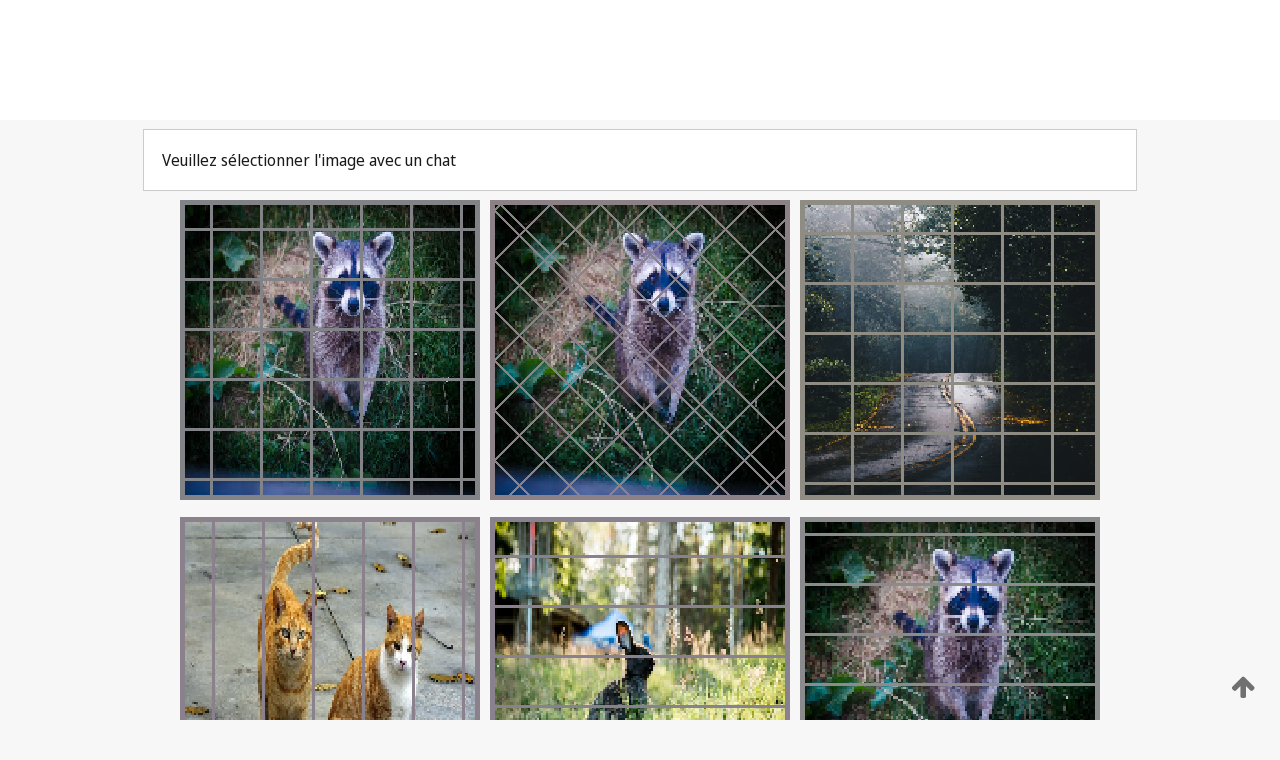

--- FILE ---
content_type: text/html;charset=UTF-8
request_url: https://patentscope.wipo.int/search/fr/WO2019177930
body_size: 446151
content:
<!DOCTYPE html>
<html xmlns="http://www.w3.org/1999/xhtml"><head id="j_idt3249">
	<meta http-equiv="X-UA-Compatible" content="IE=edge" />
	<meta lang="fr" http-equiv="Content-Type" content="text/html;charset=utf-8" charset="utf-8" />

	
	<meta name="viewport" content="width=device-width, initial-scale=1.0, minimum-scale=1.0, maximum-scale=1.0" />
	
	<meta name="apple-mobile-web-app-capable" content="yes" />
	
	<meta name="apple-mobile-web-app-status-bar-style" content="black-translucent" />
		<meta name="Description" content="This patent search tool allows you not only to search the PCT database of about 2 million International Applications but also the worldwide patent collections. This search facility features: flexible search syntax; automatic word stemming and relevance ranking; as well as graphical results." />
		<meta name="Cache-Control" content="no-cache,no-store,must-revalidate" />
		<meta name="Expires" content="0" />
		<meta name="Pragma" content="no-cache" />
	
	<title>OMPI – Recherche dans les collections de brevets nationales et internationales</title><link type="text/css" rel="stylesheet" href="/search/javax.faces.resource/theme.css.jsf?ln=primefaces-wipo" /><link type="text/css" rel="stylesheet" href="/search/javax.faces.resource/primefaces/fa/font-awesome.css.xhtml" /><script type="text/javascript" src="/search/javax.faces.resource/omnifaces.js.jsf;jsessionid=161D2C668829D16F9237A3BC2D1EF6BE.wapp2nA?ln=omnifaces&amp;v=2.6.9"></script><link type="text/css" rel="stylesheet" href="/search/javax.faces.resource/css/components.css.jsf;jsessionid=161D2C668829D16F9237A3BC2D1EF6BE.wapp2nA?ln=w-ps-cc" /><link type="text/css" rel="stylesheet" href="/search/javax.faces.resource/css/components.css.jsf;jsessionid=161D2C668829D16F9237A3BC2D1EF6BE.wapp2nA?ln=ps-cc" /><link type="text/css" rel="stylesheet" href="/search/javax.faces.resource/css/common/common.css.jsf;jsessionid=161D2C668829D16F9237A3BC2D1EF6BE.wapp2nA" /><link type="text/css" rel="stylesheet" href="/search/javax.faces.resource/css/common/primefaces-custom.css.jsf;jsessionid=161D2C668829D16F9237A3BC2D1EF6BE.wapp2nA" /><link type="text/css" rel="stylesheet" href="/search/javax.faces.resource/css/common/wfaces-custom.css.jsf;jsessionid=161D2C668829D16F9237A3BC2D1EF6BE.wapp2nA" /><link type="text/css" rel="stylesheet" href="/search/javax.faces.resource/css/wipo/ps-ulf-compatibility.css.jsf;jsessionid=161D2C668829D16F9237A3BC2D1EF6BE.wapp2nA" /><link type="text/css" rel="stylesheet" href="/search/javax.faces.resource/primefaces/components.css.xhtml;jsessionid=161D2C668829D16F9237A3BC2D1EF6BE.wapp2nA" /><script type="text/javascript" src="/search/javax.faces.resource/primefaces/jquery/jquery.js.xhtml;jsessionid=161D2C668829D16F9237A3BC2D1EF6BE.wapp2nA"></script><script type="text/javascript" src="/search/javax.faces.resource/primefaces/core.js.xhtml;jsessionid=161D2C668829D16F9237A3BC2D1EF6BE.wapp2nA"></script><script type="text/javascript" src="/search/javax.faces.resource/primefaces/components.js.xhtml;jsessionid=161D2C668829D16F9237A3BC2D1EF6BE.wapp2nA"></script><script type="text/javascript" src="/search/javax.faces.resource/primefaces/jquery/jquery-plugins.js.xhtml;jsessionid=161D2C668829D16F9237A3BC2D1EF6BE.wapp2nA"></script><script type="text/javascript" src="/search/javax.faces.resource/jsf.js.jsf;jsessionid=161D2C668829D16F9237A3BC2D1EF6BE.wapp2nA?ln=javax.faces"></script><style type="text/css">
		/*	When the drawerTriggering element has a top/bottom padding/margin (as the mainmenu items), 
			the position of the drawer must be updated correspondignly.*/
		.settings-drawer.b-drawer.wf-drawer-fix-position {
			top: -0.75rem;
		}	
	</style><style type="text/css">
		/*	When the drawerTriggering element has a top/bottom padding/margin (as the mainmenu items), 
			the position of the drawer must be updated correspondignly.*/
		.feedback-drawer.b-drawer.wf-drawer-fix-position {
			top: -0.75rem;
		}
		
		.feedback-message {
			margin-top: 1rem;
		}
	</style><style type="text/css">
		/*	When the drawerTriggering element has a top/bottom padding/margin (as the mainmenu items), 
			the position of the drawer must be updated correspondignly.*/
		.feedback-drawer.b-drawer.wf-drawer-fix-position {
			top: -0.75rem;
		}
	</style><script type="text/javascript">if(window.PrimeFaces){PrimeFaces.settings.locale='fr';}</script>
		<link href="/search/javax.faces.resource/w/css/wfaces.css.xhtml?v=1.0&amp;b=" rel="stylesheet" />




	<script>
		var APP_CTX='/search';
	</script>
		<script src="/search/javax.faces.resource/w/js/wfaces.js.xhtml?v=1.0&amp;b="></script><script type="text/javascript">
		epctmsg.lbl_designations_specific="Spécifiques";
		epctmsg.lbl_designations_none="Aucune";
		epctmsg.lbl_designations_all="Toutes";
		epctmsg.lbl_designations_changeSelec="Modifier la sélection";
		epctmsg.lbl_designations_chooseDesig="Choisir des désignations spécifiques";
		epctmsg.no_results_text="Aucun résultat pour :";
	</script><script type="text/javascript" src="/search/javax.faces.resource/js/psa.js.jsf;jsessionid=161D2C668829D16F9237A3BC2D1EF6BE.wapp2nA"></script>
			<script src="https://webcomponents.wipo.int/polyfills/webcomponents-loader.js"></script>
	  		
	  		<script src="https://webcomponents.wipo.int/wipo-navbar/wipo-navbar.js"></script><script type="text/javascript" src="/search/javax.faces.resource/js/components.js.jsf;jsessionid=161D2C668829D16F9237A3BC2D1EF6BE.wapp2nA?ln=w-ps-cc"></script></head><body dir="ltr">
<div class="wf-overlayPanel"></div><div id="pageBlockUI" class="ui-blockui-content ui-widget ui-widget-content ui-corner-all ui-helper-hidden ui-shadow">
	<div class="b-infobox b-infobox--has-spinner">
	  <h4 class="b-infobox__title">
	    Traitement en cours
	  </h4>
	  <div class="b-infobox__text">
	    <p>
	    	Veuillez attendre...
	    </p>
	  </div>
	</div></div><script id="pageBlockUI_s" type="text/javascript">$(function(){PrimeFaces.cw("BlockUI","widget_pageBlockUI",{id:"pageBlockUI",block:"@(.b-page)"});});</script>
<div class="b-page b-page--application">
	<div class="b-navigation b-navigation--has-close"><wipo-navbar appId='app-0072' applicationName='PATENTSCOPE' applicationLink='/search/fr' applicationCategory='patents' login='/search/wiposso/login' logout='/search/wiposso/logout' sso='unauthenticated' language='fr' languageOptions='[{"code":"en","name":null,"link":"/search/en/detail.jsf?docId=WO2019177930","targetTab":null},{"code":"fr","name":null,"link":null,"targetTab":null},{"code":"de","name":null,"link":"/search/de/detail.jsf?docId=WO2019177930","targetTab":null},{"code":"es","name":null,"link":"/search/es/detail.jsf?docId=WO2019177930","targetTab":null},{"code":"pt","name":null,"link":"/search/pt/detail.jsf?docId=WO2019177930","targetTab":null},{"code":"ru","name":null,"link":"/search/ru/detail.jsf?docId=WO2019177930","targetTab":null},{"code":"ja","name":null,"link":"/search/ja/detail.jsf?docId=WO2019177930","targetTab":null},{"code":"zh","name":null,"link":"/search/zh/detail.jsf?docId=WO2019177930","targetTab":null},{"code":"ko","name":null,"link":"/search/ko/detail.jsf?docId=WO2019177930","targetTab":null},{"code":"ar","name":null,"link":"/search/ar/detail.jsf?docId=WO2019177930","targetTab":null}]' userOptions='[{"code":null,"name":"REQUÊTES DE LA SESSION","link":"/search/fr/reg/user_session_queries.jsf","targetTab":"_self"},{"code":null,"name":"REQUÊTES SAUVEGARDÉES","link":"/search/fr/reg/user_queries.jsf","targetTab":"_self"},{"code":null,"name":"LOTS DE MARKUSH","link":"/search/fr/chemc/batches.jsf","targetTab":"_self"},{"code":null,"name":"DEMANDES SUIVIES","link":"/search/fr/reg/watching.jsf","targetTab":"_self"}]' helpOptions='[{"code":"contact","name":null,"link":"https://www3.wipo.int/contact/fr/area.jsp?area=patentscope-db","targetTab":null},{"code":"faq","name":null,"link":"https://www.wipo.int/patentscope/fr/faqs_patentscope.html","targetTab":null}]' helpMore='[{"code":null,"name":"COMMUNAUTÉ DES UTILISATEURS DE PATENTSCOPE","link":"https://www.linkedin.com/groups/9811620/","targetTab":"_blank"},{"code":null,"name":"AIDE PATENTSCOPE","link":"/search/fr/help/help.jsf","targetTab":"_self"},{"code":null,"name":"CONDITIONS D&#39;UTILISATION","link":"https://www.wipo.int/patentscope/fr/data/terms_patentscope.html","targetTab":"_blank"},{"code":null,"name":"POLITIQUE DE CONFIDENTIALITÉ","link":"https://www.wipo.int/tools/fr/privacy_policy-ipportal.html","targetTab":"_blank"}]' hide-search='true'><div style='background:black; height: 48px; width: 100%'></div></wipo-navbar>
		
		
		<div class="b-navigation-floater-bottom">
			<a class="fa fa-fw fa-arrow-up" style="text-decoration:none; float: right; color: #707070; font-size: 26px; margin: 20px;" onclick="wscrollToTop();"></a>
		</div>
		
	</div>


	
	
	
	<div id="popups">
	</div>
	
	
	
	
	<div class="c-left-watermark">
	</div><div class="ps-no-content">
<form id="psCaptchaForm" name="psCaptchaForm" method="post" action="/search/fr/detail.jsf;jsessionid=161D2C668829D16F9237A3BC2D1EF6BE.wapp2nA?docId=WO2019177930" enctype="application/x-www-form-urlencoded">
<input type="hidden" name="psCaptchaForm" value="psCaptchaForm" />
<span id="psCaptchaPanel">
		
		<div class="b-step b-pointer-scope">
	 
			 <div class="b-step__content">
		    	
		    	<div class="b-step__content-top"><span id="pictures">
						
	<div class="b-view-panel    ">
		<div class="b-view-panel__content ">
			
			<div class="b-view-panel__fold-in">
				<div class="b-view-panel__section ">Veuillez sélectionner l'image avec un chat
				</div>
			</div>
		</div>
		
		<div class="b-view-panel__actions">
			<div class="b-view-panel__action-secondary">
			</div>
			<div class="b-view-panel__action-primary">
			</div>
		</div>


	</div>
				
				<div style="display: flex; justify-content: center;"><table id="graph">
<tbody>
<tr>
<td><a id="click1" href="#" class="ui-commandlink ui-widget" onclick="PrimeFaces.ab({s:&quot;click1&quot;,u:&quot;psCaptchaPanel&quot;,onst:function(cfg){$('#pictures').hide();}});return false;"><img id="image1" src="[data-uri]" alt="" class="ps-captcha-img" /></a></td>
<td><a id="click2" href="#" class="ui-commandlink ui-widget" onclick="PrimeFaces.ab({s:&quot;click2&quot;,u:&quot;psCaptchaPanel&quot;,onst:function(cfg){$('#pictures').hide();}});return false;"><img id="image2" src="[data-uri]" alt="" class="ps-captcha-img" /></a></td>
<td><a id="click3" href="#" class="ui-commandlink ui-widget" onclick="PrimeFaces.ab({s:&quot;click3&quot;,u:&quot;psCaptchaPanel&quot;,onst:function(cfg){$('#pictures').hide();}});return false;"><img id="image3" src="[data-uri]" alt="" class="ps-captcha-img" /></a></td>
</tr>
<tr>
<td><a id="click4" href="#" class="ui-commandlink ui-widget" onclick="PrimeFaces.ab({s:&quot;click4&quot;,u:&quot;psCaptchaPanel&quot;,onst:function(cfg){$('#pictures').hide();}});return false;"><img id="image4" src="[data-uri]" alt="" class="ps-captcha-img" /></a></td>
<td><a id="click5" href="#" class="ui-commandlink ui-widget" onclick="PrimeFaces.ab({s:&quot;click5&quot;,u:&quot;psCaptchaPanel&quot;,onst:function(cfg){$('#pictures').hide();}});return false;"><img id="image5" src="[data-uri]" alt="" class="ps-captcha-img" /></a></td>
<td><a id="click6" href="#" class="ui-commandlink ui-widget" onclick="PrimeFaces.ab({s:&quot;click6&quot;,u:&quot;psCaptchaPanel&quot;,onst:function(cfg){$('#pictures').hide();}});return false;"><img id="image6" src="[data-uri]" alt="" class="ps-captcha-img" /></a></td>
</tr>
</tbody>
</table>

			 	</div></span>
		    	</div>
		    	
		    	<div class="b-step__content-bottom">
		    	</div>
			 	
			 </div>
</div></span><input type="hidden" name="javax.faces.ViewState" id="j_id1:javax.faces.ViewState:0" value="1130656589300710180:4381096723367405232" autocomplete="off" />
</form></div>
	
	
	
	
	<div class="c-footer"> # - 
	</div>
</div><script type="text/javascript" id="j_idt3273">
		if(typeof(load_w_scripts) != 'undefined') load_w_scripts();
	</script><script type="text/javascript" id="init_w_ps_components">
			load_w_ps_cc_scripts();
		</script><script type="text/javascript">OmniFaces.DeferredScript.add('/search/javax.faces.resource/js/components.js.jsf?ln=ps-cc');</script></body>
</html>